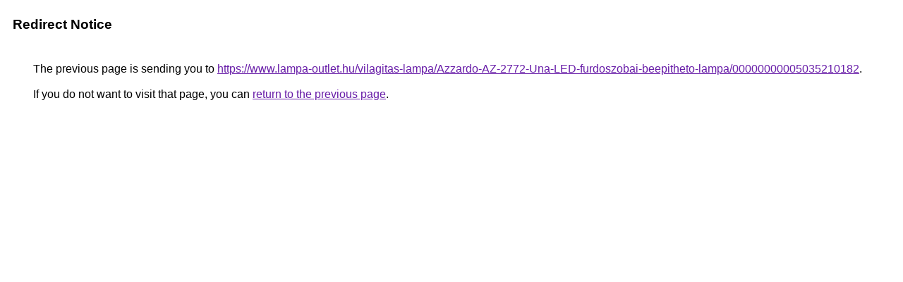

--- FILE ---
content_type: text/html; charset=UTF-8
request_url: https://maps.google.co.cr/url?q=https%3A%2F%2Fwww.lampa-outlet.hu%2Fvilagitas-lampa%2FAzzardo-AZ-2772-Una-LED-furdoszobai-beepitheto-lampa%2F00000000005035210182
body_size: 427
content:
<html lang="en"><head><meta http-equiv="Content-Type" content="text/html; charset=UTF-8"><title>Redirect Notice</title><style>body,div,a{font-family:Roboto,Arial,sans-serif}body{background-color:var(--xhUGwc);margin-top:3px}div{color:var(--YLNNHc)}a:link{color:#681da8}a:visited{color:#681da8}a:active{color:#ea4335}div.mymGo{border-top:1px solid var(--gS5jXb);border-bottom:1px solid var(--gS5jXb);background:var(--aYn2S);margin-top:1em;width:100%}div.aXgaGb{padding:0.5em 0;margin-left:10px}div.fTk7vd{margin-left:35px;margin-top:35px}</style></head><body><div class="mymGo"><div class="aXgaGb"><font style="font-size:larger"><b>Redirect Notice</b></font></div></div><div class="fTk7vd">&nbsp;The previous page is sending you to <a href="https://www.lampa-outlet.hu/vilagitas-lampa/Azzardo-AZ-2772-Una-LED-furdoszobai-beepitheto-lampa/00000000005035210182">https://www.lampa-outlet.hu/vilagitas-lampa/Azzardo-AZ-2772-Una-LED-furdoszobai-beepitheto-lampa/00000000005035210182</a>.<br><br>&nbsp;If you do not want to visit that page, you can <a href="#" id="tsuid_52R2afK1ILWy5NoP-P6z0Qc_1">return to the previous page</a>.<script nonce="8xVZffxhtwqB2j6Xx5SRfw">(function(){var id='tsuid_52R2afK1ILWy5NoP-P6z0Qc_1';(function(){document.getElementById(id).onclick=function(){window.history.back();return!1};}).call(this);})();(function(){var id='tsuid_52R2afK1ILWy5NoP-P6z0Qc_1';var ct='originlink';var oi='unauthorizedredirect';(function(){document.getElementById(id).onmousedown=function(){var b=document&&document.referrer,a="encodeURIComponent"in window?encodeURIComponent:escape,c="";b&&(c=a(b));(new Image).src="/url?sa=T&url="+c+"&oi="+a(oi)+"&ct="+a(ct);return!1};}).call(this);})();</script><br><br><br></div></body></html>